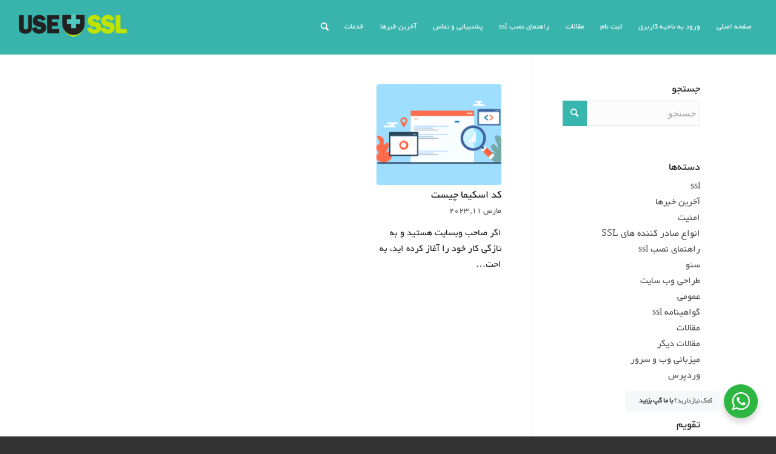

--- FILE ---
content_type: text/html; charset=UTF-8
request_url: https://www.use-ssl.com/2023/03/
body_size: 72579
content:
<!DOCTYPE html>
<html dir="rtl" lang="fa-IR" class="html_stretched responsive av-preloader-active av-preloader-enabled  html_header_top html_logo_left html_main_nav_header html_menu_right html_slim html_header_sticky html_header_shrinking html_mobile_menu_tablet html_header_searchicon html_content_align_center html_header_unstick_top_disabled html_header_stretch html_av-submenu-hidden html_av-submenu-display-click html_av-overlay-side html_av-overlay-side-classic html_av-submenu-noclone html_entry_id_9565 av-cookies-no-cookie-consent av-no-preview av-default-lightbox html_text_menu_active av-mobile-menu-switch-default">
<head>
<meta charset="UTF-8" />


<!-- mobile setting -->
<meta name="viewport" content="width=device-width, initial-scale=1">

<!-- Scripts/CSS and wp_head hook -->
<meta name='robots' content='noindex, follow' />
	<style>img:is([sizes="auto" i], [sizes^="auto," i]) { contain-intrinsic-size: 3000px 1500px }</style>
	
	<!-- This site is optimized with the Yoast SEO Premium plugin v19.7 (Yoast SEO v23.7) - https://yoast.com/wordpress/plugins/seo/ -->
	<title>مارس 2023 - صدور گواهینامه امنیتی SSL</title>
	<meta property="og:locale" content="fa_IR" />
	<meta property="og:type" content="website" />
	<meta property="og:title" content="مارس 2023" />
	<meta property="og:url" content="https://www.use-ssl.com/2023/03/" />
	<meta property="og:site_name" content="صدور گواهینامه امنیتی SSL" />
	<meta name="twitter:card" content="summary_large_image" />
	<meta name="twitter:site" content="@USE_SSL" />
	<script type="application/ld+json" class="yoast-schema-graph">{"@context":"https://schema.org","@graph":[{"@type":"CollectionPage","@id":"https://www.use-ssl.com/2023/03/","url":"https://www.use-ssl.com/2023/03/","name":"مارس 2023 - صدور گواهینامه امنیتی SSL","isPartOf":{"@id":"https://www.use-ssl.com/#website"},"primaryImageOfPage":{"@id":"https://www.use-ssl.com/2023/03/#primaryimage"},"image":{"@id":"https://www.use-ssl.com/2023/03/#primaryimage"},"thumbnailUrl":"https://www.use-ssl.com/wp-content/uploads/2023/03/schema-markup.png","breadcrumb":{"@id":"https://www.use-ssl.com/2023/03/#breadcrumb"},"inLanguage":"fa-IR"},{"@type":"ImageObject","inLanguage":"fa-IR","@id":"https://www.use-ssl.com/2023/03/#primaryimage","url":"https://www.use-ssl.com/wp-content/uploads/2023/03/schema-markup.png","contentUrl":"https://www.use-ssl.com/wp-content/uploads/2023/03/schema-markup.png","width":1200,"height":700,"caption":"کد اسکیما"},{"@type":"BreadcrumbList","@id":"https://www.use-ssl.com/2023/03/#breadcrumb","itemListElement":[{"@type":"ListItem","position":1,"name":"خانه","item":"https://www.use-ssl.com/"},{"@type":"ListItem","position":2,"name":"بایگانی‌ها برای مارس 2023"}]},{"@type":"WebSite","@id":"https://www.use-ssl.com/#website","url":"https://www.use-ssl.com/","name":"صدور گواهینامه امنیتی SSL","description":"خرید ssl","publisher":{"@id":"https://www.use-ssl.com/#organization"},"potentialAction":[{"@type":"SearchAction","target":{"@type":"EntryPoint","urlTemplate":"https://www.use-ssl.com/?s={search_term_string}"},"query-input":{"@type":"PropertyValueSpecification","valueRequired":true,"valueName":"search_term_string"}}],"inLanguage":"fa-IR"},{"@type":"Organization","@id":"https://www.use-ssl.com/#organization","name":"USE-SSL","url":"https://www.use-ssl.com/","logo":{"@type":"ImageObject","inLanguage":"fa-IR","@id":"https://www.use-ssl.com/#/schema/logo/image/","url":"https://www.use-ssl.com/wp-content/uploads/2013/04/logo-large-1.png","contentUrl":"https://www.use-ssl.com/wp-content/uploads/2013/04/logo-large-1.png","width":1772,"height":1772,"caption":"USE-SSL"},"image":{"@id":"https://www.use-ssl.com/#/schema/logo/image/"},"sameAs":["https://x.com/USE_SSL","https://www.instagram.com/use_ssl/"]}]}</script>
	<!-- / Yoast SEO Premium plugin. -->


<link rel='dns-prefetch' href='//client.crisp.chat' />
<link rel="alternate" type="application/rss+xml" title="صدور گواهینامه امنیتی SSL &raquo; خوراک" href="https://www.use-ssl.com/feed/" />
<link rel="alternate" type="application/rss+xml" title="صدور گواهینامه امنیتی SSL &raquo; خوراک دیدگاه‌ها" href="https://www.use-ssl.com/comments/feed/" />

<!-- google webfont font replacement -->

			<script type='text/javascript'>

				(function() {

					/*	check if webfonts are disabled by user setting via cookie - or user must opt in.	*/
					var html = document.getElementsByTagName('html')[0];
					var cookie_check = html.className.indexOf('av-cookies-needs-opt-in') >= 0 || html.className.indexOf('av-cookies-can-opt-out') >= 0;
					var allow_continue = true;
					var silent_accept_cookie = html.className.indexOf('av-cookies-user-silent-accept') >= 0;

					if( cookie_check && ! silent_accept_cookie )
					{
						if( ! document.cookie.match(/aviaCookieConsent/) || html.className.indexOf('av-cookies-session-refused') >= 0 )
						{
							allow_continue = false;
						}
						else
						{
							if( ! document.cookie.match(/aviaPrivacyRefuseCookiesHideBar/) )
							{
								allow_continue = false;
							}
							else if( ! document.cookie.match(/aviaPrivacyEssentialCookiesEnabled/) )
							{
								allow_continue = false;
							}
							else if( document.cookie.match(/aviaPrivacyGoogleWebfontsDisabled/) )
							{
								allow_continue = false;
							}
						}
					}

					if( allow_continue )
					{
						var f = document.createElement('link');

						f.type 	= 'text/css';
						f.rel 	= 'stylesheet';
						f.href 	= 'https://fonts.googleapis.com/css?family=Lato:300,400,700&display=auto';
						f.id 	= 'avia-google-webfont';

						document.getElementsByTagName('head')[0].appendChild(f);
					}
				})();

			</script>
			<script type="text/javascript">
/* <![CDATA[ */
window._wpemojiSettings = {"baseUrl":"https:\/\/s.w.org\/images\/core\/emoji\/15.0.3\/72x72\/","ext":".png","svgUrl":"https:\/\/s.w.org\/images\/core\/emoji\/15.0.3\/svg\/","svgExt":".svg","source":{"concatemoji":"https:\/\/www.use-ssl.com\/wp-includes\/js\/wp-emoji-release.min.js"}};
/*! This file is auto-generated */
!function(i,n){var o,s,e;function c(e){try{var t={supportTests:e,timestamp:(new Date).valueOf()};sessionStorage.setItem(o,JSON.stringify(t))}catch(e){}}function p(e,t,n){e.clearRect(0,0,e.canvas.width,e.canvas.height),e.fillText(t,0,0);var t=new Uint32Array(e.getImageData(0,0,e.canvas.width,e.canvas.height).data),r=(e.clearRect(0,0,e.canvas.width,e.canvas.height),e.fillText(n,0,0),new Uint32Array(e.getImageData(0,0,e.canvas.width,e.canvas.height).data));return t.every(function(e,t){return e===r[t]})}function u(e,t,n){switch(t){case"flag":return n(e,"\ud83c\udff3\ufe0f\u200d\u26a7\ufe0f","\ud83c\udff3\ufe0f\u200b\u26a7\ufe0f")?!1:!n(e,"\ud83c\uddfa\ud83c\uddf3","\ud83c\uddfa\u200b\ud83c\uddf3")&&!n(e,"\ud83c\udff4\udb40\udc67\udb40\udc62\udb40\udc65\udb40\udc6e\udb40\udc67\udb40\udc7f","\ud83c\udff4\u200b\udb40\udc67\u200b\udb40\udc62\u200b\udb40\udc65\u200b\udb40\udc6e\u200b\udb40\udc67\u200b\udb40\udc7f");case"emoji":return!n(e,"\ud83d\udc26\u200d\u2b1b","\ud83d\udc26\u200b\u2b1b")}return!1}function f(e,t,n){var r="undefined"!=typeof WorkerGlobalScope&&self instanceof WorkerGlobalScope?new OffscreenCanvas(300,150):i.createElement("canvas"),a=r.getContext("2d",{willReadFrequently:!0}),o=(a.textBaseline="top",a.font="600 32px Arial",{});return e.forEach(function(e){o[e]=t(a,e,n)}),o}function t(e){var t=i.createElement("script");t.src=e,t.defer=!0,i.head.appendChild(t)}"undefined"!=typeof Promise&&(o="wpEmojiSettingsSupports",s=["flag","emoji"],n.supports={everything:!0,everythingExceptFlag:!0},e=new Promise(function(e){i.addEventListener("DOMContentLoaded",e,{once:!0})}),new Promise(function(t){var n=function(){try{var e=JSON.parse(sessionStorage.getItem(o));if("object"==typeof e&&"number"==typeof e.timestamp&&(new Date).valueOf()<e.timestamp+604800&&"object"==typeof e.supportTests)return e.supportTests}catch(e){}return null}();if(!n){if("undefined"!=typeof Worker&&"undefined"!=typeof OffscreenCanvas&&"undefined"!=typeof URL&&URL.createObjectURL&&"undefined"!=typeof Blob)try{var e="postMessage("+f.toString()+"("+[JSON.stringify(s),u.toString(),p.toString()].join(",")+"));",r=new Blob([e],{type:"text/javascript"}),a=new Worker(URL.createObjectURL(r),{name:"wpTestEmojiSupports"});return void(a.onmessage=function(e){c(n=e.data),a.terminate(),t(n)})}catch(e){}c(n=f(s,u,p))}t(n)}).then(function(e){for(var t in e)n.supports[t]=e[t],n.supports.everything=n.supports.everything&&n.supports[t],"flag"!==t&&(n.supports.everythingExceptFlag=n.supports.everythingExceptFlag&&n.supports[t]);n.supports.everythingExceptFlag=n.supports.everythingExceptFlag&&!n.supports.flag,n.DOMReady=!1,n.readyCallback=function(){n.DOMReady=!0}}).then(function(){return e}).then(function(){var e;n.supports.everything||(n.readyCallback(),(e=n.source||{}).concatemoji?t(e.concatemoji):e.wpemoji&&e.twemoji&&(t(e.twemoji),t(e.wpemoji)))}))}((window,document),window._wpemojiSettings);
/* ]]> */
</script>
<link rel='stylesheet' id='spiderfly-css' href='https://www.use-ssl.com/wp-content/themes/Enfold-WPMonster/framework/wpmonster-shortcodes/css/spiderfly.css' type='text/css' media='all' />
<style id='wp-emoji-styles-inline-css' type='text/css'>

	img.wp-smiley, img.emoji {
		display: inline !important;
		border: none !important;
		box-shadow: none !important;
		height: 1em !important;
		width: 1em !important;
		margin: 0 0.07em !important;
		vertical-align: -0.1em !important;
		background: none !important;
		padding: 0 !important;
	}
</style>
<link rel='stylesheet' id='wp-block-library-rtl-css' href='https://www.use-ssl.com/wp-includes/css/dist/block-library/style-rtl.min.css' type='text/css' media='all' />
<link rel='stylesheet' id='nta-css-popup-rtl-css' href='https://www.use-ssl.com/wp-content/plugins/whatsapp-for-wordpress/assets/dist/css/style-rtl.css' type='text/css' media='all' />
<style id='global-styles-inline-css' type='text/css'>
:root{--wp--preset--aspect-ratio--square: 1;--wp--preset--aspect-ratio--4-3: 4/3;--wp--preset--aspect-ratio--3-4: 3/4;--wp--preset--aspect-ratio--3-2: 3/2;--wp--preset--aspect-ratio--2-3: 2/3;--wp--preset--aspect-ratio--16-9: 16/9;--wp--preset--aspect-ratio--9-16: 9/16;--wp--preset--color--black: #000000;--wp--preset--color--cyan-bluish-gray: #abb8c3;--wp--preset--color--white: #ffffff;--wp--preset--color--pale-pink: #f78da7;--wp--preset--color--vivid-red: #cf2e2e;--wp--preset--color--luminous-vivid-orange: #ff6900;--wp--preset--color--luminous-vivid-amber: #fcb900;--wp--preset--color--light-green-cyan: #7bdcb5;--wp--preset--color--vivid-green-cyan: #00d084;--wp--preset--color--pale-cyan-blue: #8ed1fc;--wp--preset--color--vivid-cyan-blue: #0693e3;--wp--preset--color--vivid-purple: #9b51e0;--wp--preset--color--metallic-red: #b02b2c;--wp--preset--color--maximum-yellow-red: #edae44;--wp--preset--color--yellow-sun: #eeee22;--wp--preset--color--palm-leaf: #83a846;--wp--preset--color--aero: #7bb0e7;--wp--preset--color--old-lavender: #745f7e;--wp--preset--color--steel-teal: #5f8789;--wp--preset--color--raspberry-pink: #d65799;--wp--preset--color--medium-turquoise: #4ecac2;--wp--preset--gradient--vivid-cyan-blue-to-vivid-purple: linear-gradient(135deg,rgba(6,147,227,1) 0%,rgb(155,81,224) 100%);--wp--preset--gradient--light-green-cyan-to-vivid-green-cyan: linear-gradient(135deg,rgb(122,220,180) 0%,rgb(0,208,130) 100%);--wp--preset--gradient--luminous-vivid-amber-to-luminous-vivid-orange: linear-gradient(135deg,rgba(252,185,0,1) 0%,rgba(255,105,0,1) 100%);--wp--preset--gradient--luminous-vivid-orange-to-vivid-red: linear-gradient(135deg,rgba(255,105,0,1) 0%,rgb(207,46,46) 100%);--wp--preset--gradient--very-light-gray-to-cyan-bluish-gray: linear-gradient(135deg,rgb(238,238,238) 0%,rgb(169,184,195) 100%);--wp--preset--gradient--cool-to-warm-spectrum: linear-gradient(135deg,rgb(74,234,220) 0%,rgb(151,120,209) 20%,rgb(207,42,186) 40%,rgb(238,44,130) 60%,rgb(251,105,98) 80%,rgb(254,248,76) 100%);--wp--preset--gradient--blush-light-purple: linear-gradient(135deg,rgb(255,206,236) 0%,rgb(152,150,240) 100%);--wp--preset--gradient--blush-bordeaux: linear-gradient(135deg,rgb(254,205,165) 0%,rgb(254,45,45) 50%,rgb(107,0,62) 100%);--wp--preset--gradient--luminous-dusk: linear-gradient(135deg,rgb(255,203,112) 0%,rgb(199,81,192) 50%,rgb(65,88,208) 100%);--wp--preset--gradient--pale-ocean: linear-gradient(135deg,rgb(255,245,203) 0%,rgb(182,227,212) 50%,rgb(51,167,181) 100%);--wp--preset--gradient--electric-grass: linear-gradient(135deg,rgb(202,248,128) 0%,rgb(113,206,126) 100%);--wp--preset--gradient--midnight: linear-gradient(135deg,rgb(2,3,129) 0%,rgb(40,116,252) 100%);--wp--preset--font-size--small: 1rem;--wp--preset--font-size--medium: 1.125rem;--wp--preset--font-size--large: 1.75rem;--wp--preset--font-size--x-large: clamp(1.75rem, 3vw, 2.25rem);--wp--preset--spacing--20: 0.44rem;--wp--preset--spacing--30: 0.67rem;--wp--preset--spacing--40: 1rem;--wp--preset--spacing--50: 1.5rem;--wp--preset--spacing--60: 2.25rem;--wp--preset--spacing--70: 3.38rem;--wp--preset--spacing--80: 5.06rem;--wp--preset--shadow--natural: 6px 6px 9px rgba(0, 0, 0, 0.2);--wp--preset--shadow--deep: 12px 12px 50px rgba(0, 0, 0, 0.4);--wp--preset--shadow--sharp: 6px 6px 0px rgba(0, 0, 0, 0.2);--wp--preset--shadow--outlined: 6px 6px 0px -3px rgba(255, 255, 255, 1), 6px 6px rgba(0, 0, 0, 1);--wp--preset--shadow--crisp: 6px 6px 0px rgba(0, 0, 0, 1);}:root { --wp--style--global--content-size: 800px;--wp--style--global--wide-size: 1130px; }:where(body) { margin: 0; }.wp-site-blocks > .alignleft { float: left; margin-right: 2em; }.wp-site-blocks > .alignright { float: right; margin-left: 2em; }.wp-site-blocks > .aligncenter { justify-content: center; margin-left: auto; margin-right: auto; }:where(.is-layout-flex){gap: 0.5em;}:where(.is-layout-grid){gap: 0.5em;}.is-layout-flow > .alignleft{float: left;margin-inline-start: 0;margin-inline-end: 2em;}.is-layout-flow > .alignright{float: right;margin-inline-start: 2em;margin-inline-end: 0;}.is-layout-flow > .aligncenter{margin-left: auto !important;margin-right: auto !important;}.is-layout-constrained > .alignleft{float: left;margin-inline-start: 0;margin-inline-end: 2em;}.is-layout-constrained > .alignright{float: right;margin-inline-start: 2em;margin-inline-end: 0;}.is-layout-constrained > .aligncenter{margin-left: auto !important;margin-right: auto !important;}.is-layout-constrained > :where(:not(.alignleft):not(.alignright):not(.alignfull)){max-width: var(--wp--style--global--content-size);margin-left: auto !important;margin-right: auto !important;}.is-layout-constrained > .alignwide{max-width: var(--wp--style--global--wide-size);}body .is-layout-flex{display: flex;}.is-layout-flex{flex-wrap: wrap;align-items: center;}.is-layout-flex > :is(*, div){margin: 0;}body .is-layout-grid{display: grid;}.is-layout-grid > :is(*, div){margin: 0;}body{padding-top: 0px;padding-right: 0px;padding-bottom: 0px;padding-left: 0px;}a:where(:not(.wp-element-button)){text-decoration: underline;}:root :where(.wp-element-button, .wp-block-button__link){background-color: #32373c;border-width: 0;color: #fff;font-family: inherit;font-size: inherit;line-height: inherit;padding: calc(0.667em + 2px) calc(1.333em + 2px);text-decoration: none;}.has-black-color{color: var(--wp--preset--color--black) !important;}.has-cyan-bluish-gray-color{color: var(--wp--preset--color--cyan-bluish-gray) !important;}.has-white-color{color: var(--wp--preset--color--white) !important;}.has-pale-pink-color{color: var(--wp--preset--color--pale-pink) !important;}.has-vivid-red-color{color: var(--wp--preset--color--vivid-red) !important;}.has-luminous-vivid-orange-color{color: var(--wp--preset--color--luminous-vivid-orange) !important;}.has-luminous-vivid-amber-color{color: var(--wp--preset--color--luminous-vivid-amber) !important;}.has-light-green-cyan-color{color: var(--wp--preset--color--light-green-cyan) !important;}.has-vivid-green-cyan-color{color: var(--wp--preset--color--vivid-green-cyan) !important;}.has-pale-cyan-blue-color{color: var(--wp--preset--color--pale-cyan-blue) !important;}.has-vivid-cyan-blue-color{color: var(--wp--preset--color--vivid-cyan-blue) !important;}.has-vivid-purple-color{color: var(--wp--preset--color--vivid-purple) !important;}.has-metallic-red-color{color: var(--wp--preset--color--metallic-red) !important;}.has-maximum-yellow-red-color{color: var(--wp--preset--color--maximum-yellow-red) !important;}.has-yellow-sun-color{color: var(--wp--preset--color--yellow-sun) !important;}.has-palm-leaf-color{color: var(--wp--preset--color--palm-leaf) !important;}.has-aero-color{color: var(--wp--preset--color--aero) !important;}.has-old-lavender-color{color: var(--wp--preset--color--old-lavender) !important;}.has-steel-teal-color{color: var(--wp--preset--color--steel-teal) !important;}.has-raspberry-pink-color{color: var(--wp--preset--color--raspberry-pink) !important;}.has-medium-turquoise-color{color: var(--wp--preset--color--medium-turquoise) !important;}.has-black-background-color{background-color: var(--wp--preset--color--black) !important;}.has-cyan-bluish-gray-background-color{background-color: var(--wp--preset--color--cyan-bluish-gray) !important;}.has-white-background-color{background-color: var(--wp--preset--color--white) !important;}.has-pale-pink-background-color{background-color: var(--wp--preset--color--pale-pink) !important;}.has-vivid-red-background-color{background-color: var(--wp--preset--color--vivid-red) !important;}.has-luminous-vivid-orange-background-color{background-color: var(--wp--preset--color--luminous-vivid-orange) !important;}.has-luminous-vivid-amber-background-color{background-color: var(--wp--preset--color--luminous-vivid-amber) !important;}.has-light-green-cyan-background-color{background-color: var(--wp--preset--color--light-green-cyan) !important;}.has-vivid-green-cyan-background-color{background-color: var(--wp--preset--color--vivid-green-cyan) !important;}.has-pale-cyan-blue-background-color{background-color: var(--wp--preset--color--pale-cyan-blue) !important;}.has-vivid-cyan-blue-background-color{background-color: var(--wp--preset--color--vivid-cyan-blue) !important;}.has-vivid-purple-background-color{background-color: var(--wp--preset--color--vivid-purple) !important;}.has-metallic-red-background-color{background-color: var(--wp--preset--color--metallic-red) !important;}.has-maximum-yellow-red-background-color{background-color: var(--wp--preset--color--maximum-yellow-red) !important;}.has-yellow-sun-background-color{background-color: var(--wp--preset--color--yellow-sun) !important;}.has-palm-leaf-background-color{background-color: var(--wp--preset--color--palm-leaf) !important;}.has-aero-background-color{background-color: var(--wp--preset--color--aero) !important;}.has-old-lavender-background-color{background-color: var(--wp--preset--color--old-lavender) !important;}.has-steel-teal-background-color{background-color: var(--wp--preset--color--steel-teal) !important;}.has-raspberry-pink-background-color{background-color: var(--wp--preset--color--raspberry-pink) !important;}.has-medium-turquoise-background-color{background-color: var(--wp--preset--color--medium-turquoise) !important;}.has-black-border-color{border-color: var(--wp--preset--color--black) !important;}.has-cyan-bluish-gray-border-color{border-color: var(--wp--preset--color--cyan-bluish-gray) !important;}.has-white-border-color{border-color: var(--wp--preset--color--white) !important;}.has-pale-pink-border-color{border-color: var(--wp--preset--color--pale-pink) !important;}.has-vivid-red-border-color{border-color: var(--wp--preset--color--vivid-red) !important;}.has-luminous-vivid-orange-border-color{border-color: var(--wp--preset--color--luminous-vivid-orange) !important;}.has-luminous-vivid-amber-border-color{border-color: var(--wp--preset--color--luminous-vivid-amber) !important;}.has-light-green-cyan-border-color{border-color: var(--wp--preset--color--light-green-cyan) !important;}.has-vivid-green-cyan-border-color{border-color: var(--wp--preset--color--vivid-green-cyan) !important;}.has-pale-cyan-blue-border-color{border-color: var(--wp--preset--color--pale-cyan-blue) !important;}.has-vivid-cyan-blue-border-color{border-color: var(--wp--preset--color--vivid-cyan-blue) !important;}.has-vivid-purple-border-color{border-color: var(--wp--preset--color--vivid-purple) !important;}.has-metallic-red-border-color{border-color: var(--wp--preset--color--metallic-red) !important;}.has-maximum-yellow-red-border-color{border-color: var(--wp--preset--color--maximum-yellow-red) !important;}.has-yellow-sun-border-color{border-color: var(--wp--preset--color--yellow-sun) !important;}.has-palm-leaf-border-color{border-color: var(--wp--preset--color--palm-leaf) !important;}.has-aero-border-color{border-color: var(--wp--preset--color--aero) !important;}.has-old-lavender-border-color{border-color: var(--wp--preset--color--old-lavender) !important;}.has-steel-teal-border-color{border-color: var(--wp--preset--color--steel-teal) !important;}.has-raspberry-pink-border-color{border-color: var(--wp--preset--color--raspberry-pink) !important;}.has-medium-turquoise-border-color{border-color: var(--wp--preset--color--medium-turquoise) !important;}.has-vivid-cyan-blue-to-vivid-purple-gradient-background{background: var(--wp--preset--gradient--vivid-cyan-blue-to-vivid-purple) !important;}.has-light-green-cyan-to-vivid-green-cyan-gradient-background{background: var(--wp--preset--gradient--light-green-cyan-to-vivid-green-cyan) !important;}.has-luminous-vivid-amber-to-luminous-vivid-orange-gradient-background{background: var(--wp--preset--gradient--luminous-vivid-amber-to-luminous-vivid-orange) !important;}.has-luminous-vivid-orange-to-vivid-red-gradient-background{background: var(--wp--preset--gradient--luminous-vivid-orange-to-vivid-red) !important;}.has-very-light-gray-to-cyan-bluish-gray-gradient-background{background: var(--wp--preset--gradient--very-light-gray-to-cyan-bluish-gray) !important;}.has-cool-to-warm-spectrum-gradient-background{background: var(--wp--preset--gradient--cool-to-warm-spectrum) !important;}.has-blush-light-purple-gradient-background{background: var(--wp--preset--gradient--blush-light-purple) !important;}.has-blush-bordeaux-gradient-background{background: var(--wp--preset--gradient--blush-bordeaux) !important;}.has-luminous-dusk-gradient-background{background: var(--wp--preset--gradient--luminous-dusk) !important;}.has-pale-ocean-gradient-background{background: var(--wp--preset--gradient--pale-ocean) !important;}.has-electric-grass-gradient-background{background: var(--wp--preset--gradient--electric-grass) !important;}.has-midnight-gradient-background{background: var(--wp--preset--gradient--midnight) !important;}.has-small-font-size{font-size: var(--wp--preset--font-size--small) !important;}.has-medium-font-size{font-size: var(--wp--preset--font-size--medium) !important;}.has-large-font-size{font-size: var(--wp--preset--font-size--large) !important;}.has-x-large-font-size{font-size: var(--wp--preset--font-size--x-large) !important;}
:where(.wp-block-post-template.is-layout-flex){gap: 1.25em;}:where(.wp-block-post-template.is-layout-grid){gap: 1.25em;}
:where(.wp-block-columns.is-layout-flex){gap: 2em;}:where(.wp-block-columns.is-layout-grid){gap: 2em;}
:root :where(.wp-block-pullquote){font-size: 1.5em;line-height: 1.6;}
</style>
<link rel='stylesheet' id='pwp-offline-style-css' href='https://www.use-ssl.com/wp-content/plugins/progressive-wp/assets/styles/ui-offline.css' type='text/css' media='all' />
<link rel='stylesheet' id='fo-fonts-declaration-css' href='https://www.use-ssl.com/wp-content/uploads/font-organizer/fo-declarations.css' type='text/css' media='all' />
<link rel='stylesheet' id='fo-fonts-elements-css' href='https://www.use-ssl.com/wp-content/uploads/font-organizer/fo-elements.css' type='text/css' media='all' />
<link rel='stylesheet' id='fontawesome-css' href='https://www.use-ssl.com/wp-content/plugins/wp-review-pro/public/css/font-awesome.min.css' type='text/css' media='all' />
<link rel='stylesheet' id='wp_review-style-css' href='https://www.use-ssl.com/wp-content/plugins/wp-review-pro/public/css/wp-review.css' type='text/css' media='all' />
<link rel='stylesheet' id='avia-merged-styles-css' href='https://www.use-ssl.com/wp-content/uploads/dynamic_avia/avia-merged-styles-091f70d6361a83cd590ce690e3f7d49b---68dde12289c05.css' type='text/css' media='all' />
<script type="text/javascript" src="https://www.use-ssl.com/wp-includes/js/jquery/jquery.min.js" id="jquery-core-js"></script>
<script type="text/javascript" src="https://www.use-ssl.com/wp-includes/js/jquery/jquery-migrate.min.js" id="jquery-migrate-js"></script>
<script type="text/javascript" src="https://www.use-ssl.com/wp-content/uploads/dynamic_avia/avia-head-scripts-2eabeeff14cc75bbfcd9fcfe1bf82101---68dde12298bc3.js" id="avia-head-scripts-js"></script>
<link rel="https://api.w.org/" href="https://www.use-ssl.com/wp-json/" /><link rel="EditURI" type="application/rsd+xml" title="RSD" href="https://www.use-ssl.com/xmlrpc.php?rsd" />

<script type='text/javascript'>var PwpJsVars = {"AjaxURL":"https:\/\/www.use-ssl.com\/wp-admin\/admin-ajax.php","homeurl":"https:\/\/www.use-ssl.com\/","installprompt":{"mode":"normal","pageloads":"2","onclick":""}};</script>		<script type="text/javascript" id="serviceworker-unregister">
			if ('serviceWorker' in navigator) {
				navigator.serviceWorker.getRegistrations().then(function (registrations) {
					registrations.forEach(function (registration) {
						if (registration.active.scriptURL === window.location.origin + '/pwp-serviceworker.js') {
							registration.unregister();
						}
					});
				});
			}
		</script>
				<script type="text/javascript" id="serviceworker">
			if (navigator.serviceWorker) {
				window.addEventListener('load', function () {
					navigator.serviceWorker.register(
						"https:\/\/www.use-ssl.com\/?wp_service_worker=1", {"scope": "\/"}
					);
				});
			}
		</script>
		<link rel="manifest" href="https://www.use-ssl.com/wp-json/app/v1/pwp-manifest"><meta name="theme-color" content="#000000">		<script>
			document.documentElement.className = document.documentElement.className.replace( 'no-js', 'js' );
		</script>
				<style>
			.no-js img.lazyload { display: none; }
			figure.wp-block-image img.lazyloading { min-width: 150px; }
							.lazyload, .lazyloading { opacity: 0; }
				.lazyloaded {
					opacity: 1;
					transition: opacity 400ms;
					transition-delay: 0ms;
				}
					</style>
		<link rel="profile" href="https://gmpg.org/xfn/11" />
<link rel="alternate" type="application/rss+xml" title="صدور گواهینامه امنیتی SSL RSS2 Feed" href="https://www.use-ssl.com/feed/" />
<link rel="pingback" href="https://www.use-ssl.com/xmlrpc.php" />
<!--[if lt IE 9]><script src="https://www.use-ssl.com/wp-content/themes/enfold/js/html5shiv.js"></script><![endif]-->
<link rel="icon" href="https://www.use-ssl.com/wp-content/uploads/2017/09/favicon.png" type="image/png">
<script src="https://www.use-ssl.com/wp-content/themes/Enfold-WPMonster/framework/wpmonster-shortcodes/color-picker/custom-color.js"></script><script src="https://www.use-ssl.com/wp-content/themes/Enfold-WPMonster/framework/wpmonster-shortcodes/color-picker/jscolor.js"></script><style>.postid-9565 .mfp-wrap .mfp-iframe-holder .mfp-content {max-width: 90% !important; height: 100% !important; padding-top:60px !important; padding-bottom:60px !important;}</style><style>.postid-9565 .mfp-iframe-holder .mfp-iframe-scaler {height:100% !important; padding-top:80px !important; padding-bottom: 80px !important;}</style><link rel="stylesheet" href="https://fonts.googleapis.com/css?family=Open+Sans:800,300" /><link rel="stylesheet" href="https://fonts.googleapis.com/css?family=Great+Vibes" /><style>span.sep:last-child {display:none !important;}</style><style>.shorturl {color:#a1a1a1;}</style><style>ul.post_tags li:first-child {padding-right:0px !important;} ul.post_tags li:last-child {border-left:none !important;} ul.post_tags li a, ul.post_tags li {color:#a1a1a1; text-decoration:none;}</style><style>ul.post_cats li:first-child {padding-right:0px !important;} ul.post_cats li:last-child {border-left:none !important;} ul.post_cats li a, ul.pst_cats li {color:#a1a1a1; text-decoration:none;}</style><style>ul.product_cats li:first-child {padding-right:0px !important;} ul.product_cats li:last-child {border-left:none !important;} ul.product_cats li a, ul.product_cats li {color:#a1a1a1; text-decoration:none;}</style><style>.feature-list-inline .product-feature {float:right; margin-left:25px;}</style><style>.feature-list-newline .product-feature {float:none; margin-left:25px; margin-bottom:5px;}</style><style>@media only screen and (max-width: 767px){.feature-list-inline .product-feature {float:none; margin-left:25px; margin-bottom:5px;} }</style><style>.col2sale li.product {width:46%!important; margin:0 2% 5% 2% !important;} .col3sale li.product {width:31.3%!important; margin:0 1% 5% 1% !important;}</style><style>small.price_suffix {padding-right:10px !important; font-size:60% !important;} .meta-border {border-color:#d54e21 !important;}</style><style>@media only screen and (max-width: 767px){ small.price_suffix {display:block !important; padding-right:0px !important;} }</style><style>@media only screen and (min-width: 767px){ small.price_suffix {vertical-align:top !important;} }</style><style>.single-product-listing li.product {width:100%!important;}</style><style>ul.product_tags li:first-child {padding-left:0px !important;} ul.product_tags li:last-child {border-right:none !important;} ul.product_tags li a, ul.product_tags li {color:#a1a1a1; text-decoration:none;}</style>
<!-- To speed up the rendering and to display the site as fast as possible to the user we include some styles and scripts for above the fold content inline -->
<script type="text/javascript">'use strict';var avia_is_mobile=!1;if(/Android|webOS|iPhone|iPad|iPod|BlackBerry|IEMobile|Opera Mini/i.test(navigator.userAgent)&&'ontouchstart' in document.documentElement){avia_is_mobile=!0;document.documentElement.className+=' avia_mobile '}
else{document.documentElement.className+=' avia_desktop '};document.documentElement.className+=' js_active ';(function(){var e=['-webkit-','-moz-','-ms-',''],n='',o=!1,a=!1;for(var t in e){if(e[t]+'transform' in document.documentElement.style){o=!0;n=e[t]+'transform'};if(e[t]+'perspective' in document.documentElement.style){a=!0}};if(o){document.documentElement.className+=' avia_transform '};if(a){document.documentElement.className+=' avia_transform3d '};if(typeof document.getElementsByClassName=='function'&&typeof document.documentElement.getBoundingClientRect=='function'&&avia_is_mobile==!1){if(n&&window.innerHeight>0){setTimeout(function(){var e=0,o={},a=0,t=document.getElementsByClassName('av-parallax'),i=window.pageYOffset||document.documentElement.scrollTop;for(e=0;e<t.length;e++){t[e].style.top='0px';o=t[e].getBoundingClientRect();a=Math.ceil((window.innerHeight+i-o.top)*0.3);t[e].style[n]='translate(0px, '+a+'px)';t[e].style.top='auto';t[e].className+=' enabled-parallax '}},50)}}})();</script><link rel="icon" href="https://www.use-ssl.com/wp-content/uploads/2020/02/cropped-favicon-1-32x32.png" sizes="32x32" />
<link rel="icon" href="https://www.use-ssl.com/wp-content/uploads/2020/02/cropped-favicon-1-192x192.png" sizes="192x192" />
<link rel="apple-touch-icon" href="https://www.use-ssl.com/wp-content/uploads/2020/02/cropped-favicon-1-180x180.png" />
<meta name="msapplication-TileImage" content="https://www.use-ssl.com/wp-content/uploads/2020/02/cropped-favicon-1-270x270.png" />
<style type="text/css">
		@font-face {font-family: 'entypo-fontello'; font-weight: normal; font-style: normal; font-display: auto;
		src: url('https://www.use-ssl.com/wp-content/themes/enfold/config-templatebuilder/avia-template-builder/assets/fonts/entypo-fontello.woff2') format('woff2'),
		url('https://www.use-ssl.com/wp-content/themes/enfold/config-templatebuilder/avia-template-builder/assets/fonts/entypo-fontello.woff') format('woff'),
		url('https://www.use-ssl.com/wp-content/themes/enfold/config-templatebuilder/avia-template-builder/assets/fonts/entypo-fontello.ttf') format('truetype'),
		url('https://www.use-ssl.com/wp-content/themes/enfold/config-templatebuilder/avia-template-builder/assets/fonts/entypo-fontello.svg#entypo-fontello') format('svg'),
		url('https://www.use-ssl.com/wp-content/themes/enfold/config-templatebuilder/avia-template-builder/assets/fonts/entypo-fontello.eot'),
		url('https://www.use-ssl.com/wp-content/themes/enfold/config-templatebuilder/avia-template-builder/assets/fonts/entypo-fontello.eot?#iefix') format('embedded-opentype');
		} #top .avia-font-entypo-fontello, body .avia-font-entypo-fontello, html body [data-av_iconfont='entypo-fontello']:before{ font-family: 'entypo-fontello'; }
		</style>

<!--
Debugging Info for Theme support: 

Theme: Enfold
Version: 6.0.6
Installed: enfold
AviaFramework Version: 5.6
AviaBuilder Version: 5.3
aviaElementManager Version: 1.0.1
- - - - - - - - - - -
ChildTheme: انفولد
ChildTheme Version: 1.0
ChildTheme Installed: enfold

- - - - - - - - - - -
ML:2048-PU:45-PLA:20
WP:6.7.4
Compress: CSS:all theme files - JS:all theme files
Updates: enabled - token has changed and not verified
PLAu:20
-->
</head>

<body id="top" class="rtl archive date stretched rtl_columns av-curtain-numeric lato byekanhamyarprojeh.ir-custom byekanhamyarprojeh.ir  avia-responsive-images-support av-recaptcha-enabled av-google-badge-hide" itemscope="itemscope" itemtype="https://schema.org/WebPage" >

	<div class='av-siteloader-wrap av-transition-enabled av-transition-with-logo'><div class="av-siteloader-inner"><div class="av-siteloader-cell"><img   alt='بارگذاری' title='بارگذاری' data-src='https://www.use-ssl.com/wp-content/uploads/2017/08/USE-SSL-LOGO-1-300x300.png' class='av-preloading-logo lazyload' src='[data-uri]' /><noscript><img class='av-preloading-logo' src='https://www.use-ssl.com/wp-content/uploads/2017/08/USE-SSL-LOGO-1-300x300.png' alt='بارگذاری' title='بارگذاری' /></noscript><div class="av-siteloader"><div class="av-siteloader-extra"></div></div></div></div></div>
	<div id='wrap_all'>

	
<header id='header' class='all_colors header_color light_bg_color  av_header_top av_logo_left av_main_nav_header av_menu_right av_slim av_header_sticky av_header_shrinking av_header_stretch av_mobile_menu_tablet av_header_searchicon av_header_unstick_top_disabled av_seperator_small_border av_bottom_nav_disabled '  data-av_shrink_factor='50' role="banner" itemscope="itemscope" itemtype="https://schema.org/WPHeader" >

		<div  id='header_main' class='container_wrap container_wrap_logo'>

        <div class='container av-logo-container'><div class='inner-container'><span class='logo avia-standard-logo'><a href='https://www.use-ssl.com/' class='' aria-label='صدور گواهینامه امنیتی SSL' ><img  height="100" width="300" alt='صدور گواهینامه امنیتی SSL' title='' data-src="https://www.use-ssl.com/wp-content/uploads/2017/09/USE-SSL-LOGO-Header-300x138.png" class="lazyload" src="[data-uri]" /><noscript><img src="https://www.use-ssl.com/wp-content/uploads/2017/09/USE-SSL-LOGO-Header-300x138.png" height="100" width="300" alt='صدور گواهینامه امنیتی SSL' title='' /></noscript></a></span><nav class='main_menu' data-selectname='انتخاب برگه'  role="navigation" itemscope="itemscope" itemtype="https://schema.org/SiteNavigationElement" ><div class="avia-menu av-main-nav-wrap"><ul role="menu" class="menu av-main-nav" id="avia-menu"><li role="menuitem" id="menu-item-755" class="menu-item menu-item-type-custom menu-item-object-custom menu-item-home menu-item-top-level menu-item-top-level-1"><a href="https://www.use-ssl.com" itemprop="url" tabindex="0"><span class="avia-bullet"></span><span class="avia-menu-text">صفحه اصلی</span><span class="avia-menu-fx"><span class="avia-arrow-wrap"><span class="avia-arrow"></span></span></span></a></li>
<li role="menuitem" id="menu-item-3369" class="menu-item menu-item-type-custom menu-item-object-custom menu-item-top-level menu-item-top-level-2"><a href="http://order.use-ssl.com/clientarea.php" itemprop="url" tabindex="0"><span class="avia-bullet"></span><span class="avia-menu-text">ورود به ناحیه کاربری</span><span class="avia-menu-fx"><span class="avia-arrow-wrap"><span class="avia-arrow"></span></span></span></a></li>
<li role="menuitem" id="menu-item-3370" class="menu-item menu-item-type-custom menu-item-object-custom menu-item-top-level menu-item-top-level-3"><a href="http://order.use-ssl.com/register.php" itemprop="url" tabindex="0"><span class="avia-bullet"></span><span class="avia-menu-text">ثبت نام</span><span class="avia-menu-fx"><span class="avia-arrow-wrap"><span class="avia-arrow"></span></span></span></a></li>
<li role="menuitem" id="menu-item-7381" class="menu-item menu-item-type-custom menu-item-object-custom menu-item-top-level menu-item-top-level-4"><a href="https://www.use-ssl.com/blog/" itemprop="url" tabindex="0"><span class="avia-bullet"></span><span class="avia-menu-text">مقالات</span><span class="avia-menu-fx"><span class="avia-arrow-wrap"><span class="avia-arrow"></span></span></span></a></li>
<li role="menuitem" id="menu-item-4904" class="menu-item menu-item-type-taxonomy menu-item-object-category menu-item-mega-parent  menu-item-top-level menu-item-top-level-5"><a href="https://www.use-ssl.com/category/%d8%b1%d8%a7%d9%87%d9%86%d9%85%d8%a7%db%8c-%d9%86%d8%b5%d8%a8/" itemprop="url" tabindex="0"><span class="avia-bullet"></span><span class="avia-menu-text">راهنمای نصب ssl</span><span class="avia-menu-fx"><span class="avia-arrow-wrap"><span class="avia-arrow"></span></span></span></a></li>
<li role="menuitem" id="menu-item-4001" class="menu-item menu-item-type-post_type menu-item-object-page menu-item-has-children menu-item-top-level menu-item-top-level-6"><a href="https://www.use-ssl.com/%d9%be%d8%b4%d8%aa%db%8c%d8%a8%d8%a7%d9%86%db%8c-%d9%88-%d8%aa%d9%85%d8%a7%d8%b3/" itemprop="url" tabindex="0"><span class="avia-bullet"></span><span class="avia-menu-text">پشتیبانی و تماس</span><span class="avia-menu-fx"><span class="avia-arrow-wrap"><span class="avia-arrow"></span></span></span></a>


<ul class="sub-menu">
	<li role="menuitem" id="menu-item-4877" class="menu-item menu-item-type-post_type menu-item-object-page"><a href="https://www.use-ssl.com/faq/" itemprop="url" tabindex="0"><span class="avia-bullet"></span><span class="avia-menu-text">سوالات متداول</span></a></li>
	<li role="menuitem" id="menu-item-4010" class="menu-item menu-item-type-post_type menu-item-object-page"><a href="https://www.use-ssl.com/%d9%82%d9%88%d8%a7%d9%86%db%8c%d9%86-%d9%88-%d9%85%d9%82%d8%b1%d8%b1%d8%a7%d8%aa/" itemprop="url" tabindex="0"><span class="avia-bullet"></span><span class="avia-menu-text">قوانین و مقررات</span></a></li>
	<li role="menuitem" id="menu-item-3965" class="menu-item menu-item-type-post_type menu-item-object-page"><a href="https://www.use-ssl.com/%d8%aa%d9%85%d8%a7%d8%b3-%d8%a8%d8%a7-%d9%85%d8%a7/" itemprop="url" tabindex="0"><span class="avia-bullet"></span><span class="avia-menu-text">تماس با ما</span></a></li>
	<li role="menuitem" id="menu-item-3974" class="menu-item menu-item-type-post_type menu-item-object-page"><a href="https://www.use-ssl.com/%d8%af%d8%b1%d8%a8%d8%a7%d8%b1%d9%87-%d9%85%d8%a7/" itemprop="url" tabindex="0"><span class="avia-bullet"></span><span class="avia-menu-text">درباره ما</span></a></li>
	<li role="menuitem" id="menu-item-4008" class="menu-item menu-item-type-custom menu-item-object-custom"><a href="https://order.use-ssl.com/submitticket.php?step=2&amp;deptid=5" itemprop="url" tabindex="0"><span class="avia-bullet"></span><span class="avia-menu-text">ثبت شکایات و پیشنهادات</span></a></li>
	<li role="menuitem" id="menu-item-4007" class="menu-item menu-item-type-custom menu-item-object-custom"><a href="https://order.use-ssl.com/submitticket.php" itemprop="url" tabindex="0"><span class="avia-bullet"></span><span class="avia-menu-text">ارسال تیکت</span></a></li>
</ul>
</li>
<li role="menuitem" id="menu-item-5538" class="menu-item menu-item-type-taxonomy menu-item-object-category menu-item-mega-parent  menu-item-top-level menu-item-top-level-7"><a href="https://www.use-ssl.com/category/news/" itemprop="url" tabindex="0"><span class="avia-bullet"></span><span class="avia-menu-text">آخرین خبرها</span><span class="avia-menu-fx"><span class="avia-arrow-wrap"><span class="avia-arrow"></span></span></span></a></li>
<li role="menuitem" id="menu-item-8523" class="menu-item menu-item-type-custom menu-item-object-custom menu-item-has-children menu-item-top-level menu-item-top-level-8"><a href="#" itemprop="url" tabindex="0"><span class="avia-bullet"></span><span class="avia-menu-text">خدمات</span><span class="avia-menu-fx"><span class="avia-arrow-wrap"><span class="avia-arrow"></span></span></span></a>


<ul class="sub-menu">
	<li role="menuitem" id="menu-item-8419" class="menu-item menu-item-type-custom menu-item-object-custom"><a href="https://www.use-ssl.com/hosting/" itemprop="url" tabindex="0"><span class="avia-bullet"></span><span class="avia-menu-text">میزبانی هاست</span></a></li>
	<li role="menuitem" id="menu-item-8487" class="menu-item menu-item-type-post_type menu-item-object-page"><a href="https://www.use-ssl.com/website-design/" itemprop="url" tabindex="0"><span class="avia-bullet"></span><span class="avia-menu-text">راه اندازی سایت</span></a></li>
	<li role="menuitem" id="menu-item-6998" class="menu-item menu-item-type-custom menu-item-object-custom"><a href="https://order.use-ssl.com/cart.php" itemprop="url" tabindex="0"><span class="avia-bullet"></span><span class="avia-menu-text">گواهینامه های ssl</span></a></li>
	<li role="menuitem" id="menu-item-8562" class="menu-item menu-item-type-post_type menu-item-object-page"><a href="https://www.use-ssl.com/website-management/" itemprop="url" tabindex="0"><span class="avia-bullet"></span><span class="avia-menu-text">مدیریت سایت های وردپرسی</span></a></li>
</ul>
</li>
<li id="menu-item-search" class="noMobile menu-item menu-item-search-dropdown menu-item-avia-special" role="menuitem"><a aria-label="جستجو" href="?s=" rel="nofollow" data-avia-search-tooltip="
&lt;search&gt;
	&lt;form role=&quot;search&quot; action=&quot;https://www.use-ssl.com/&quot; id=&quot;searchform&quot; method=&quot;get&quot; class=&quot;&quot;&gt;
		&lt;div&gt;
			&lt;input type=&quot;submit&quot; value=&quot;&quot; id=&quot;searchsubmit&quot; class=&quot;button avia-font-entypo-fontello&quot; title=&quot;Enter at least 3 characters to show search results in a dropdown or click to route to search result page to show all results&quot; /&gt;
			&lt;input type=&quot;search&quot; id=&quot;s&quot; name=&quot;s&quot; value=&quot;&quot; aria-label='جستجو' placeholder='جستجو' required /&gt;
					&lt;/div&gt;
	&lt;/form&gt;
&lt;/search&gt;
" aria-hidden='false' data-av_icon='' data-av_iconfont='entypo-fontello'><span class="avia_hidden_link_text">جستجو</span></a></li><li class="av-burger-menu-main menu-item-avia-special " role="menuitem">
	        			<a href="#" aria-label="منو" aria-hidden="false">
							<span class="av-hamburger av-hamburger--spin av-js-hamburger">
								<span class="av-hamburger-box">
						          <span class="av-hamburger-inner"></span>
						          <strong>منو</strong>
								</span>
							</span>
							<span class="avia_hidden_link_text">منو</span>
						</a>
	        		   </li></ul></div></nav></div> </div> 
		<!-- end container_wrap-->
		</div>
<div class="header_bg"></div>
<!-- end header -->
</header>

	<div id='main' class='all_colors' data-scroll-offset='88'>

	
		<div class='container_wrap container_wrap_first main_color sidebar_right'>

			<div class='container template-blog '>

				<main class='content av-content-small alpha units av-main-archive'  role="main" itemprop="mainContentOfPage" itemscope="itemscope" itemtype="https://schema.org/Blog" >

					<div class="entry-content-wrapper"><div  data-slideshow-options="{&quot;animation&quot;:&quot;fade&quot;,&quot;autoplay&quot;:false,&quot;loop_autoplay&quot;:&quot;once&quot;,&quot;interval&quot;:5,&quot;loop_manual&quot;:&quot;manual-endless&quot;,&quot;autoplay_stopper&quot;:false,&quot;noNavigation&quot;:false,&quot;show_slide_delay&quot;:90}" class='avia-content-slider avia-content-grid-active avia-content-slider1 avia-content-slider-odd avia-builder-el-no-sibling av-slideshow-ui av-control-default   av-no-slider-navigation av-slideshow-manual av-loop-once av-loop-manual-endless '  itemscope="itemscope" itemtype="https://schema.org/Blog" ><div class="avia-content-slider-inner"><div class="slide-entry-wrap"><article class='slide-entry flex_column  post-entry post-entry-9565 slide-entry-overview slide-loop-1 slide-parity-odd  post-entry-last  av_one_third first real-thumbnail posttype-post post-format-standard'  itemscope="itemscope" itemtype="https://schema.org/BlogPosting" itemprop="blogPost" ><a href='https://www.use-ssl.com/%da%a9%d8%af-%d8%a7%d8%b3%da%a9%db%8c%d9%85%d8%a7-%da%86%db%8c%d8%b3%d8%aa/' data-rel='slide-1' class='slide-image' title='کد اسکیما چیست'><img width="495" height="400"   alt="کد اسکیما" decoding="async" fetchpriority="high" data-srcset="https://www.use-ssl.com/wp-content/uploads/2023/03/schema-markup-495x400.png 495w, https://www.use-ssl.com/wp-content/uploads/2023/03/schema-markup-845x684.png 845w"  data-src="https://www.use-ssl.com/wp-content/uploads/2023/03/schema-markup-495x400.png" data-sizes="(max-width: 495px) 100vw, 495px" class="wp-image-9567 avia-img-lazy-loading-not-9567 attachment-portfolio size-portfolio wp-post-image lazyload" src="[data-uri]" /><noscript><img width="495" height="400" src="https://www.use-ssl.com/wp-content/uploads/2023/03/schema-markup-495x400.png" class="wp-image-9567 avia-img-lazy-loading-not-9567 attachment-portfolio size-portfolio wp-post-image" alt="کد اسکیما" decoding="async" fetchpriority="high" srcset="https://www.use-ssl.com/wp-content/uploads/2023/03/schema-markup-495x400.png 495w, https://www.use-ssl.com/wp-content/uploads/2023/03/schema-markup-845x684.png 845w" sizes="(max-width: 495px) 100vw, 495px" /></noscript></a><div class="slide-content"><header class="entry-content-header" aria-label="اسلاید: کد اسکیما چیست"><h3 class='slide-entry-title entry-title '  itemprop="headline" ><a href='https://www.use-ssl.com/%da%a9%d8%af-%d8%a7%d8%b3%da%a9%db%8c%d9%85%d8%a7-%da%86%db%8c%d8%b3%d8%aa/' title='کد اسکیما چیست'>کد اسکیما چیست</a></h3><span class="av-vertical-delimiter"></span></header><div class="slide-meta"><time class='slide-meta-time updated'  itemprop="datePublished" datetime="2023-03-11T22:00:33+03:30" >مارس 11, 2023</time></div><div class='slide-entry-excerpt entry-content'  itemprop="text" >اگر صاحب وبسایت هستید و به تازگی کار خود را آغاز کرده اید، به احت…</div></div><footer class="entry-footer"></footer><span class='hidden'>
				<span class='av-structured-data'  itemprop="image" itemscope="itemscope" itemtype="https://schema.org/ImageObject" >
						<span itemprop='url'>https://www.use-ssl.com/wp-content/uploads/2023/03/schema-markup.png</span>
						<span itemprop='height'>700</span>
						<span itemprop='width'>1200</span>
				</span>
				<span class='av-structured-data'  itemprop="publisher" itemtype="https://schema.org/Organization" itemscope="itemscope" >
						<span itemprop='name'>admin</span>
						<span itemprop='logo' itemscope itemtype='https://schema.org/ImageObject'>
							<span itemprop='url'>https://www.use-ssl.com/wp-content/uploads/2017/09/USE-SSL-LOGO-Header-300x138.png</span>
						</span>
				</span><span class='av-structured-data'  itemprop="author" itemscope="itemscope" itemtype="https://schema.org/Person" ><span itemprop='name'>admin</span></span><span class='av-structured-data'  itemprop="datePublished" datetime="2023-03-11T22:00:33+03:30" >2023-03-11 22:00:33</span><span class='av-structured-data'  itemprop="dateModified" itemtype="https://schema.org/dateModified" >2023-03-11 10:06:00</span><span class='av-structured-data'  itemprop="mainEntityOfPage" itemtype="https://schema.org/mainEntityOfPage" ><span itemprop='name'>کد اسکیما چیست</span></span></span></article></div></div></div></div>
				<!--end content-->
				</main>

				<aside class='sidebar sidebar_right   alpha units' aria-label="سایدبار"  role="complementary" itemscope="itemscope" itemtype="https://schema.org/WPSideBar" ><div class="inner_sidebar extralight-border"><section id="search-2" class="widget clearfix widget_search"><h3 class="widgettitle">جستجو</h3>
<search>
	<form action="https://www.use-ssl.com/" id="searchform" method="get" class="av_disable_ajax_search">
		<div>
			<input type="submit" value="" id="searchsubmit" class="button avia-font-entypo-fontello" title="Click to start search" />
			<input type="search" id="s" name="s" value="" aria-label='جستجو' placeholder='جستجو' required />
					</div>
	</form>
</search>
<span class="seperator extralight-border"></span></section><section id="categories-7" class="widget clearfix widget_categories"><h3 class="widgettitle">دسته‌ها</h3>
			<ul>
					<li class="cat-item cat-item-62"><a href="https://www.use-ssl.com/category/blog/ssl/">ssl</a>
</li>
	<li class="cat-item cat-item-251"><a href="https://www.use-ssl.com/category/news/">آخرین خبرها</a>
</li>
	<li class="cat-item cat-item-146"><a href="https://www.use-ssl.com/category/blog/%d8%a7%d9%85%d9%86%db%8c%d8%aa/">امنیت</a>
</li>
	<li class="cat-item cat-item-1"><a href="https://www.use-ssl.com/category/blog/%d8%b5%d8%a7%d8%af%d8%b1-%da%a9%d9%86%d9%86%d8%af%d9%87/">انواع صادر کننده های SSL</a>
</li>
	<li class="cat-item cat-item-97"><a href="https://www.use-ssl.com/category/%d8%b1%d8%a7%d9%87%d9%86%d9%85%d8%a7%db%8c-%d9%86%d8%b5%d8%a8/">راهنمای نصب ssl</a>
</li>
	<li class="cat-item cat-item-140"><a href="https://www.use-ssl.com/category/blog/%d8%b3%d8%a6%d9%88/">سئو</a>
</li>
	<li class="cat-item cat-item-63"><a href="https://www.use-ssl.com/category/blog/%d9%88%d8%b1%d8%af%d9%be%d8%b1%d8%b3/">طراحی وب سایت</a>
</li>
	<li class="cat-item cat-item-96"><a href="https://www.use-ssl.com/category/blog/%d8%b9%d9%85%d9%88%d9%85%db%8c/">عمومی</a>
</li>
	<li class="cat-item cat-item-74"><a href="https://www.use-ssl.com/category/%da%af%d9%88%d8%a7%d9%87%db%8c%d9%86%d8%a7%d9%85%d9%87-ssl/">گواهینامه ssl</a>
</li>
	<li class="cat-item cat-item-69"><a href="https://www.use-ssl.com/category/blog/">مقالات</a>
</li>
	<li class="cat-item cat-item-897"><a href="https://www.use-ssl.com/category/others/">مقالات دیگر</a>
</li>
	<li class="cat-item cat-item-75"><a href="https://www.use-ssl.com/category/blog/%d9%85%db%8c%d8%b2%d8%a8%d8%a7%d9%86%db%8c-%d9%88%d8%a8/">میزبانی وب و سرور</a>
</li>
	<li class="cat-item cat-item-873"><a href="https://www.use-ssl.com/category/blog/%d9%88%d8%b1%d8%af%d9%be%d8%b1%d8%b3-blog/">وردپرس</a>
</li>
			</ul>

			<span class="seperator extralight-border"></span></section><section id="calendar-3" class="widget clearfix widget_calendar"><h3 class="widgettitle">تقویم</h3><div id="calendar_wrap" class="calendar_wrap"><table id="wp-calendar" class="wp-calendar-table">
	<caption>مارس 2023</caption>
	<thead>
	<tr>
		<th scope="col" title="شنبه">ش</th>
		<th scope="col" title="یکشنبه">ی</th>
		<th scope="col" title="دوشنبه">د</th>
		<th scope="col" title="سه‌شنبه">س</th>
		<th scope="col" title="چهارشنبه">چ</th>
		<th scope="col" title="پنج‌شنبه">پ</th>
		<th scope="col" title="جمعه">ج</th>
	</tr>
	</thead>
	<tbody>
	<tr>
		<td colspan="4" class="pad">&nbsp;</td><td>1</td><td>2</td><td>3</td>
	</tr>
	<tr>
		<td>4</td><td>5</td><td>6</td><td>7</td><td>8</td><td>9</td><td>10</td>
	</tr>
	<tr>
		<td><a href="https://www.use-ssl.com/2023/03/11/" aria-label="نوشته‌های منتشر شده در March 11, 2023">11</a></td><td>12</td><td>13</td><td>14</td><td>15</td><td>16</td><td>17</td>
	</tr>
	<tr>
		<td>18</td><td>19</td><td>20</td><td>21</td><td>22</td><td>23</td><td>24</td>
	</tr>
	<tr>
		<td>25</td><td>26</td><td>27</td><td>28</td><td>29</td><td>30</td><td>31</td>
	</tr>
	</tbody>
	</table><nav aria-label="ماه‌های قبلی و بعدی" class="wp-calendar-nav">
		<span class="wp-calendar-nav-prev"><a href="https://www.use-ssl.com/2023/02/">&laquo; فوریه</a></span>
		<span class="pad">&nbsp;</span>
		<span class="wp-calendar-nav-next">&nbsp;</span>
	</nav></div><span class="seperator extralight-border"></span></section>
		<section id="recent-posts-3" class="widget clearfix widget_recent_entries">
		<h3 class="widgettitle">آخرین نوشته ها</h3>
		<ul>
											<li>
					<a href="https://www.use-ssl.com/%da%a9%d8%af-%d8%a7%d8%b3%da%a9%db%8c%d9%85%d8%a7-%da%86%db%8c%d8%b3%d8%aa/">کد اسکیما چیست</a>
									</li>
											<li>
					<a href="https://www.use-ssl.com/%da%a9%d9%88%da%a9%db%8c-%d9%85%d8%b1%d9%88%d8%b1%da%af%d8%b1-%da%86%db%8c%d8%b3%d8%aa/">کوکی مرورگر چیست</a>
									</li>
											<li>
					<a href="https://www.use-ssl.com/%d9%be%d8%a7%d8%af%da%a9%d8%b3%d8%aa-%da%86%db%8c%d8%b3%d8%aa%d8%9f/">پادکست چیست؟</a>
									</li>
											<li>
					<a href="https://www.use-ssl.com/%d8%a8%d8%a7%d8%b2%d8%a7%d8%b1%db%8c%d8%a7%d8%a8%db%8c-%d9%85%d8%af%d8%b1%d9%86/">بازاریابی مدرن</a>
									</li>
											<li>
					<a href="https://www.use-ssl.com/%d8%b1%d9%be%d9%88%d8%b1%d8%aa%d8%a7%da%98-%d8%a2%da%af%d9%87%db%8c-%da%86%db%8c%d8%b3%d8%aa/">رپورتاژ آگهی چیست</a>
									</li>
					</ul>

		<span class="seperator extralight-border"></span></section></div></aside>
			</div><!--end container-->

		</div><!-- close default .container_wrap element -->



	
				<footer class='container_wrap socket_color' id='socket'  role="contentinfo" itemscope="itemscope" itemtype="https://schema.org/WPFooter" aria-label="Copyright and company info" >
                    <div class='container'>

                        <span class='copyright'>© کپی رایت - USE SSL - ارائه انواع گواهینامه های امنیتی از تمامی شرکتهای معتبر ارائه دهنده - <a rel='nofollow' href='https://kriesi.at' rel='nofollow'>طراحی شده توسط کریسی</a> | <a rel='nofollow' href='https://wpmonster.co' rel='nofollow'>توسعه داده شده توسط هیولای وردپرس</a></span>

                        <ul class='noLightbox social_bookmarks icon_count_2'><li class='social_bookmarks_instagram av-social-link-instagram social_icon_1'><a target="_blank" aria-label="لینک به Instagram" href='https://www.instagram.com/use_ssl/' aria-hidden='false' data-av_icon='' data-av_iconfont='entypo-fontello' title='Instagram' rel="noopener"><span class='avia_hidden_link_text'>Instagram</span></a></li><li class='social_bookmarks_mail av-social-link-mail social_icon_2'><a  aria-label="لینک به Mail" href='#' aria-hidden='false' data-av_icon='' data-av_iconfont='entypo-fontello' title='Mail'><span class='avia_hidden_link_text'>Mail</span></a></li></ul>
                    </div>

	            <!-- ####### END SOCKET CONTAINER ####### -->
				</footer>


					<!-- end main -->
		</div>

		<!-- end wrap_all --></div>

<a href='#top' title='رفتن به بالا' id='scroll-top-link' aria-hidden='true' data-av_icon='' data-av_iconfont='entypo-fontello' tabindex='-1'><span class="avia_hidden_link_text">رفتن به بالا</span></a>

<div id="fb-root"></div>

<div class='offline-indicator offline-indicator--bottom' style='background-color: #000000'><p style='color:#ffffff'>you&#039;re currently offline</p></div><div id="wa"></div>
 <script type='text/javascript'>
 /* <![CDATA[ */  
var avia_framework_globals = avia_framework_globals || {};
    avia_framework_globals.frameworkUrl = 'https://www.use-ssl.com/wp-content/themes/enfold/framework/';
    avia_framework_globals.installedAt = 'https://www.use-ssl.com/wp-content/themes/enfold/';
    avia_framework_globals.ajaxurl = 'https://www.use-ssl.com/wp-admin/admin-ajax.php';
/* ]]> */ 
</script>
 
 <script type="text/javascript" src="https://www.use-ssl.com/wp-content/plugins/progressive-wp/assets/scripts/ui-offline.js" id="pwp-offline-script-js"></script>
<script type="text/javascript" src="https://www.use-ssl.com/wp-content/plugins/progressive-wp/assets/scripts/ui-installprompt.js" id="pwp-installprompt-script-js"></script>
<script type="text/javascript" id="crisp-js-before">
/* <![CDATA[ */
    window.$crisp=[];
    if (!window.CRISP_RUNTIME_CONFIG) {
      window.CRISP_RUNTIME_CONFIG = {}
    }

    if (!window.CRISP_RUNTIME_CONFIG.locale) {
      window.CRISP_RUNTIME_CONFIG.locale = 'fa-ir'
    }

    CRISP_WEBSITE_ID = 'adec0b21-d529-4a00-b478-c4421e0a186a';
/* ]]> */
</script>
<script type="text/javascript"  async src="https://client.crisp.chat/l.js" id="crisp-js"></script>
<script type="text/javascript" src="https://www.use-ssl.com/wp-content/plugins/whatsapp-for-wordpress/assets/dist/js/njt-whatsapp.js" id="nta-wa-libs-js"></script>
<script type="text/javascript" id="nta-js-global-js-extra">
/* <![CDATA[ */
var njt_wa_global = {"ajax_url":"https:\/\/www.use-ssl.com\/wp-admin\/admin-ajax.php","nonce":"d83eda0720","defaultAvatarSVG":"<svg width=\"48px\" height=\"48px\" class=\"nta-whatsapp-default-avatar\" version=\"1.1\" id=\"Layer_1\" xmlns=\"http:\/\/www.w3.org\/2000\/svg\" xmlns:xlink=\"http:\/\/www.w3.org\/1999\/xlink\" x=\"0px\" y=\"0px\"\n            viewBox=\"0 0 512 512\" style=\"enable-background:new 0 0 512 512;\" xml:space=\"preserve\">\n            <path style=\"fill:#EDEDED;\" d=\"M0,512l35.31-128C12.359,344.276,0,300.138,0,254.234C0,114.759,114.759,0,255.117,0\n            S512,114.759,512,254.234S395.476,512,255.117,512c-44.138,0-86.51-14.124-124.469-35.31L0,512z\"\/>\n            <path style=\"fill:#55CD6C;\" d=\"M137.71,430.786l7.945,4.414c32.662,20.303,70.621,32.662,110.345,32.662\n            c115.641,0,211.862-96.221,211.862-213.628S371.641,44.138,255.117,44.138S44.138,137.71,44.138,254.234\n            c0,40.607,11.476,80.331,32.662,113.876l5.297,7.945l-20.303,74.152L137.71,430.786z\"\/>\n            <path style=\"fill:#FEFEFE;\" d=\"M187.145,135.945l-16.772-0.883c-5.297,0-10.593,1.766-14.124,5.297\n            c-7.945,7.062-21.186,20.303-24.717,37.959c-6.179,26.483,3.531,58.262,26.483,90.041s67.09,82.979,144.772,105.048\n            c24.717,7.062,44.138,2.648,60.028-7.062c12.359-7.945,20.303-20.303,22.952-33.545l2.648-12.359\n            c0.883-3.531-0.883-7.945-4.414-9.71l-55.614-25.6c-3.531-1.766-7.945-0.883-10.593,2.648l-22.069,28.248\n            c-1.766,1.766-4.414,2.648-7.062,1.766c-15.007-5.297-65.324-26.483-92.69-79.448c-0.883-2.648-0.883-5.297,0.883-7.062\n            l21.186-23.834c1.766-2.648,2.648-6.179,1.766-8.828l-25.6-57.379C193.324,138.593,190.676,135.945,187.145,135.945\"\/>\n        <\/svg>","defaultAvatarUrl":"https:\/\/www.use-ssl.com\/wp-content\/plugins\/whatsapp-for-wordpress\/assets\/img\/whatsapp_logo.svg","timezone":"Asia\/Tehran","i18n":{"online":"\u0622\u0646\u0644\u0627\u06cc\u0646","offline":"\u0622\u0641\u0644\u0627\u06cc\u0646"},"urlSettings":{"onDesktop":"web","onMobile":"api","openInNewTab":"ON"}};
/* ]]> */
</script>
<script type="text/javascript" src="https://www.use-ssl.com/wp-content/plugins/whatsapp-for-wordpress/assets/js/whatsapp-button.js" id="nta-js-global-js"></script>
<script type="text/javascript" src="https://www.use-ssl.com/wp-content/plugins/wp-review-pro/public/js/js.cookie.min.js" id="js-cookie-js"></script>
<script type="text/javascript" src="https://www.use-ssl.com/wp-content/plugins/wp-review-pro/public/js/jquery.appear.js" id="wp_review-jquery-appear-js"></script>
<script type="text/javascript" src="https://www.use-ssl.com/wp-includes/js/underscore.min.js" id="underscore-js"></script>
<script type="text/javascript" id="wp-util-js-extra">
/* <![CDATA[ */
var _wpUtilSettings = {"ajax":{"url":"\/wp-admin\/admin-ajax.php"}};
/* ]]> */
</script>
<script type="text/javascript" src="https://www.use-ssl.com/wp-includes/js/wp-util.min.js" id="wp-util-js"></script>
<script type="text/javascript" id="wp_review-js-js-extra">
/* <![CDATA[ */
var wpreview = {"ajaxurl":"https:\/\/www.use-ssl.com\/wp-admin\/admin-ajax.php","popup":{"enable":"0","width":"800px","animation_in":"bounceIn","animation_out":"bounceOut","overlay_color":"#0b0b0b","overlay_opacity":"0.8","post_type":"","queryby":"category","orderby":"random","category":"0","tag":"0","review_type":"star","limit":"6","expiration":"30","cookie_name":"wpr-popup","delay":"5","show_on_load":false,"show_on_reach_bottom":"1","exit_intent":true,"screen_size_check":false,"screen_width":"0","embed_show_title":"","embed_show_thumbnail":"","embed_show_excerpt":"","embed_show_rating_box":"","embed_show_credit":""},"rateAllFeatures":"\u0644\u0637\u0641\u0627\u064b \u0628\u0647 \u0647\u0645\u0647 \u0648\u06cc\u0698\u06af\u06cc \u0647\u0627 \u0627\u0645\u062a\u06cc\u0627\u0632 \u062f\u0647\u06cc\u062f","verifiedPurchase":"(\u062e\u0631\u06cc\u062f \u062a\u0627\u06cc\u06cc\u062f \u0634\u062f\u0647)","commentImageUploadNonce":"24c7e37e2a"};
/* ]]> */
</script>
<script type="text/javascript" src="https://www.use-ssl.com/wp-content/plugins/wp-review-pro/public/js/main.js" id="wp_review-js-js"></script>
<script type="text/javascript" src="https://www.use-ssl.com/wp-content/plugins/wp-review-pro/public/js/jquery.knob.min.js" id="jquery-knob-js"></script>
<script type="text/javascript" src="https://www.use-ssl.com/wp-content/plugins/wp-smush-pro/app/assets/js/smush-lazy-load.min.js" id="smush-lazy-load-js"></script>
<script type="text/javascript" id="avia_google_recaptcha_front_script-js-extra">
/* <![CDATA[ */
var AviaReCAPTCHA_front = {"version":"avia_recaptcha_v2","site_key2":"6Lcfkd8UAAAAAIk4mAn1Y-sh0ylrml_reBt8O6D3","site_key3":"6Lf5JkkbAAAAACCOgfzjUFnejG1tBUUX3EXEH8Sz","api":"https:\/\/www.google.com\/recaptcha\/api.js","api_lang":"fa","avia_api_script":"https:\/\/www.use-ssl.com\/wp-content\/themes\/enfold\/framework\/js\/conditional_load\/avia_google_recaptcha_api.js","theme":"light","score":"0.5","verify_nonce":"7bab6b47b7","cannot_use":"<h3 class=\"av-recaptcha-error-main\">Sorry, a problem occurred trying to communicate with Google reCAPTCHA API. You are currently not able to submit the contact form. Please try again later - reload the page and also check your internet connection.<\/h3>","init_error_msg":"\u062a\u0646\u0638\u06cc\u0645 \u0627\u0648\u0644\u06cc\u0647 \u0627\u0646\u062c\u0627\u0645 \u0646\u0634\u062f. \u06a9\u0644\u06cc\u062f \u0633\u0627\u06cc\u062a 2 \u0648 \u06a9\u0644\u06cc\u062f \u0633\u0627\u06cc\u062a 3 \u06a9\u0647 \u062f\u0631 \u0642\u0633\u0645\u062a \u0641\u0631\u0627\u0646\u062a\u200c\u0627\u0646\u062f \u06af\u0645 \u0634\u062f\u0647 \u0627\u0633\u062a.","v3_timeout_pageload":"Timeout occurred connecting to V3 API on initial pageload","v3_timeout_verify":"Timeout occurred connecting to V3 API on verifying submit","v2_timeout_verify":"Timeout occurred connecting to V2 API on verifying you as human. Please try again and check your internet connection. It might be necessary to reload the page.","verify_msg":"\u062f\u0631 \u062d\u0627\u0644 \u062a\u0627\u06cc\u06cc\u062f...","connection_error":"\u0627\u062a\u0635\u0627\u0644 \u0628\u0647 \u0627\u06cc\u0646\u062a\u0631\u0646\u062a \u0627\u0645\u06a9\u0627\u0646 \u067e\u0630\u06cc\u0631 \u0646\u06cc\u0633\u062a. \u0644\u0637\u0641\u0627 \u0635\u0641\u062d\u0647 \u0631\u0627 \u0631\u0641\u0631\u0634 \u06a9\u0646\u06cc\u062f \u0648 \u062f\u0648\u0628\u0627\u0631\u0647 \u062a\u0644\u0627\u0634 \u0646\u0645\u0627\u06cc\u06cc\u062f.","validate_first":"\u0644\u0637\u0641\u0627\u064b \u0627\u0628\u062a\u062f\u0627 \u062a\u0623\u06cc\u06cc\u062f \u06a9\u0646\u06cc\u062f \u06a9\u0647 \u0634\u0645\u0627 \u06cc\u06a9 \u0627\u0646\u0633\u0627\u0646 \u0647\u0633\u062a\u06cc\u062f","validate_submit":"\u0642\u0628\u0644 \u0627\u0632 \u0627\u0631\u0633\u0627\u0644\u060c \u062a\u0627\u064a\u064a\u062f \u0645\u06cc \u06a9\u0646\u06cc\u0645 \u06a9\u0647 \u0634\u0645\u0627 \u0627\u0628\u062a\u062f\u0627 \u06cc\u06a9 \u0627\u0646\u0633\u0627\u0646 \u0647\u0633\u062a\u06cc\u062f.","no_token":"\u0646\u0645\u0627\u062f \u062f\u0627\u062e\u0644\u06cc \u062f\u0631 \u0627\u0631\u0633\u0627\u0644 \u0645\u0639\u062a\u0628\u0631 \u0648\u062c\u0648\u062f \u0646\u062f\u0627\u0631\u062f - \u0642\u0627\u062f\u0631 \u0628\u0647 \u0627\u062f\u0627\u0645\u0647 \u06a9\u0627\u0631 \u0646\u06cc\u0633\u062a.","invalid_version":"\u0646\u0633\u062e\u0647 \u0631\u064a\u0643\u067e\u0686\u0627 \u0646\u0627\u0645\u0639\u062a\u0628\u0631 \u06cc\u0627\u0641\u062a \u0634\u062f.","api_load_error":"\u0631\u064a\u0643\u067e\u0686\u0627\u064a \u06af\u0648\u06af\u0644 API \u0628\u0627\u0631\u06af\u06cc\u0631\u06cc \u0646\u0634\u062f."};
/* ]]> */
</script>
<script type="text/javascript" id="nta-js-popup-js-extra">
/* <![CDATA[ */
var njt_wa = {"gdprStatus":"","accounts":[{"accountId":8435,"accountName":"","avatar":"","number":"+989368049044","title":"\u06a9\u0627\u0631\u0634\u0646\u0627\u0633 \u06cc\u0648\u0632 \u0627\u0633 \u0627\u0633 \u0627\u0644","predefinedText":"","willBeBackText":"\u0645\u0646 \u0628\u0631\u062e\u0648\u0627\u0647\u0645 \u06af\u0634\u062a \u062f\u0631 [njwa_time_work]","dayOffsText":"\u0628\u0647 \u0632\u0648\u062f\u06cc \u0628\u0631\u0645\u06cc\u06af\u0631\u062f\u0645","isAlwaysAvailable":"ON","daysOfWeekWorking":{"sunday":{"isWorkingOnDay":"ON","workHours":[{"startTime":"09:00","endTime":"20:00"}]},"monday":{"isWorkingOnDay":"ON","workHours":[{"startTime":"08:00","endTime":"17:30"}]},"tuesday":{"isWorkingOnDay":"ON","workHours":[{"startTime":"08:00","endTime":"17:30"}]},"wednesday":{"isWorkingOnDay":"ON","workHours":[{"startTime":"08:00","endTime":"17:30"}]},"thursday":{"isWorkingOnDay":"ON","workHours":[{"startTime":"08:00","endTime":"17:30"}]},"friday":{"isWorkingOnDay":"ON","workHours":[{"startTime":"08:00","endTime":"17:30"}]},"saturday":{"isWorkingOnDay":"ON","workHours":[{"startTime":"08:00","endTime":"17:30"}]}}}],"options":{"display":{"displayCondition":"excludePages","includePages":[],"excludePages":[],"includePosts":[],"showOnDesktop":"ON","showOnMobile":"ON","time_symbols":"h:m"},"styles":{"title":"\u0634\u0631\u0648\u0639 \u0645\u06a9\u0627\u0644\u0645\u0647","responseText":"\u0645\u0639\u0645\u0648\u0644\u0627 \u062f\u0631 \u06a9\u0645\u062a\u0631 \u0627\u0632 \u06cc\u06a9 \u0633\u0627\u0639\u062a \u062c\u0648\u0627\u0628 \u0645\u06cc \u062f\u0647\u06cc\u0645","description":"\u0633\u0644\u0627\u0645! \u0628\u0631\u0627\u06cc \u0686\u062a \u062f\u0631 <strong> \u0648\u0627\u062a\u0633 \u0627\u067e <\/strong> \u0631\u0648\u06cc \u06cc\u06a9\u06cc \u0627\u0632 \u06a9\u0627\u0631\u0634\u0646\u0627\u0633\u0627\u0646 \u0645\u0627 \u06a9\u0644\u06cc\u06a9 \u06a9\u0646\u06cc\u062f","backgroundColor":"#2db742","textColor":"#fff","scrollHeight":"500","isShowScroll":"OFF","isShowResponseText":"OFF","isShowPoweredBy":"ON","btnLabel":"\u06a9\u0645\u06a9 \u0646\u06cc\u0627\u0632\u062f\u0627\u0631\u06cc\u062f\u061f <strong> \u0628\u0627 \u0645\u0627 \u06af\u067e \u0628\u0632\u0646\u06cc\u062f <\/strong>","btnLabelWidth":"156","btnPosition":"right","btnLeftDistance":"30","btnRightDistance":"30","btnBottomDistance":"30","isShowBtnLabel":"ON","isShowGDPR":"OFF","gdprContent":"\u0644\u0637\u0641\u0627\u064b \u0628\u0631\u0627\u06cc \u0634\u0631\u0648\u0639 \u0645\u06a9\u0627\u0644\u0645\u0647 \u0627\u0628\u062a\u062f\u0627 <a href=\"https:\/\/ninjateam.org\/privacy-policy\/\"> \u062e\u0637 \u0645\u0634\u06cc \u0631\u0627\u0632\u062f\u0627\u0631\u06cc <\/a> \u0645\u0627 \u0631\u0627 \u0628\u067e\u0630\u06cc\u0631\u06cc\u062f.","widgetType":"expandable"},"analytics":{"enabledGoogle":"OFF","enabledFacebook":"OFF","enabledGoogleGA4":"OFF"}}};
/* ]]> */
</script>
<script type="text/javascript" src="https://www.use-ssl.com/wp-content/plugins/whatsapp-for-wordpress/assets/js/whatsapp-popup.js" id="nta-js-popup-js"></script>
<script type="text/javascript" id="avia-footer-scripts-js-extra">
/* <![CDATA[ */
var AviaReCAPTCHA_front = {"version":"avia_recaptcha_v2","site_key2":"6Lcfkd8UAAAAAIk4mAn1Y-sh0ylrml_reBt8O6D3","site_key3":"6Lf5JkkbAAAAACCOgfzjUFnejG1tBUUX3EXEH8Sz","api":"https:\/\/www.google.com\/recaptcha\/api.js","api_lang":"fa","avia_api_script":"https:\/\/www.use-ssl.com\/wp-content\/themes\/enfold\/framework\/js\/conditional_load\/avia_google_recaptcha_api.js","theme":"light","score":"0.5","verify_nonce":"7bab6b47b7","cannot_use":"<h3 class=\"av-recaptcha-error-main\">Sorry, a problem occurred trying to communicate with Google reCAPTCHA API. You are currently not able to submit the contact form. Please try again later - reload the page and also check your internet connection.<\/h3>","init_error_msg":"\u062a\u0646\u0638\u06cc\u0645 \u0627\u0648\u0644\u06cc\u0647 \u0627\u0646\u062c\u0627\u0645 \u0646\u0634\u062f. \u06a9\u0644\u06cc\u062f \u0633\u0627\u06cc\u062a 2 \u0648 \u06a9\u0644\u06cc\u062f \u0633\u0627\u06cc\u062a 3 \u06a9\u0647 \u062f\u0631 \u0642\u0633\u0645\u062a \u0641\u0631\u0627\u0646\u062a\u200c\u0627\u0646\u062f \u06af\u0645 \u0634\u062f\u0647 \u0627\u0633\u062a.","v3_timeout_pageload":"Timeout occurred connecting to V3 API on initial pageload","v3_timeout_verify":"Timeout occurred connecting to V3 API on verifying submit","v2_timeout_verify":"Timeout occurred connecting to V2 API on verifying you as human. Please try again and check your internet connection. It might be necessary to reload the page.","verify_msg":"\u062f\u0631 \u062d\u0627\u0644 \u062a\u0627\u06cc\u06cc\u062f...","connection_error":"\u0627\u062a\u0635\u0627\u0644 \u0628\u0647 \u0627\u06cc\u0646\u062a\u0631\u0646\u062a \u0627\u0645\u06a9\u0627\u0646 \u067e\u0630\u06cc\u0631 \u0646\u06cc\u0633\u062a. \u0644\u0637\u0641\u0627 \u0635\u0641\u062d\u0647 \u0631\u0627 \u0631\u0641\u0631\u0634 \u06a9\u0646\u06cc\u062f \u0648 \u062f\u0648\u0628\u0627\u0631\u0647 \u062a\u0644\u0627\u0634 \u0646\u0645\u0627\u06cc\u06cc\u062f.","validate_first":"\u0644\u0637\u0641\u0627\u064b \u0627\u0628\u062a\u062f\u0627 \u062a\u0623\u06cc\u06cc\u062f \u06a9\u0646\u06cc\u062f \u06a9\u0647 \u0634\u0645\u0627 \u06cc\u06a9 \u0627\u0646\u0633\u0627\u0646 \u0647\u0633\u062a\u06cc\u062f","validate_submit":"\u0642\u0628\u0644 \u0627\u0632 \u0627\u0631\u0633\u0627\u0644\u060c \u062a\u0627\u064a\u064a\u062f \u0645\u06cc \u06a9\u0646\u06cc\u0645 \u06a9\u0647 \u0634\u0645\u0627 \u0627\u0628\u062a\u062f\u0627 \u06cc\u06a9 \u0627\u0646\u0633\u0627\u0646 \u0647\u0633\u062a\u06cc\u062f.","no_token":"\u0646\u0645\u0627\u062f \u062f\u0627\u062e\u0644\u06cc \u062f\u0631 \u0627\u0631\u0633\u0627\u0644 \u0645\u0639\u062a\u0628\u0631 \u0648\u062c\u0648\u062f \u0646\u062f\u0627\u0631\u062f - \u0642\u0627\u062f\u0631 \u0628\u0647 \u0627\u062f\u0627\u0645\u0647 \u06a9\u0627\u0631 \u0646\u06cc\u0633\u062a.","invalid_version":"\u0646\u0633\u062e\u0647 \u0631\u064a\u0643\u067e\u0686\u0627 \u0646\u0627\u0645\u0639\u062a\u0628\u0631 \u06cc\u0627\u0641\u062a \u0634\u062f.","api_load_error":"\u0631\u064a\u0643\u067e\u0686\u0627\u064a \u06af\u0648\u06af\u0644 API \u0628\u0627\u0631\u06af\u06cc\u0631\u06cc \u0646\u0634\u062f."};
/* ]]> */
</script>
<script type="text/javascript" src="https://www.use-ssl.com/wp-content/uploads/dynamic_avia/avia-footer-scripts-8ff1ce51f61396febcb0c6eb9a63355a---68dde122ea82a.js" id="avia-footer-scripts-js"></script>
</body>
</html>


<!-- Page supported by LiteSpeed Cache 6.5.2 on 2026-02-02 23:18:23 -->

--- FILE ---
content_type: text/css
request_url: https://www.use-ssl.com/wp-content/uploads/font-organizer/fo-declarations.css
body_size: 242
content:
/* This Awesome CSS file was created by Font Orgranizer from Hive :) */


@font-face {
    font-family: 'BYekan';
    
    src: url('//www.use-ssl.com/wp-content/uploads/font-organizer/BYekan.woff') format('woff');
font-weight: normal;
}


--- FILE ---
content_type: text/css
request_url: https://www.use-ssl.com/wp-content/uploads/font-organizer/fo-elements.css
body_size: 853
content:
/* This Awesome CSS file was created by Font Orgranizer from Hive :) */

body { font-family: 'BYekan'!important; font-weight:normal!important;  }
h1 { font-family: 'BYekan'!important; font-weight:normal!important;  }
h2 { font-family: 'BYekan'!important; font-weight:normal!important;  }
h3 { font-family: 'BYekan'!important; font-weight:normal!important;  }
h4 { font-family: 'BYekan'!important; font-weight:normal!important;  }
h5 { font-family: 'BYekan'!important; font-weight:normal!important;  }
h6 { font-family: 'BYekan'!important; font-weight:normal!important;  }
p { font-family: 'BYekan'!important; font-weight:normal!important;  }
q { font-family: 'BYekan'!important; font-weight:normal!important;  }
li { font-family: 'BYekan'!important; font-weight:normal!important;  }
a { font-family: 'BYekan'!important; font-weight:normal!important;  }
